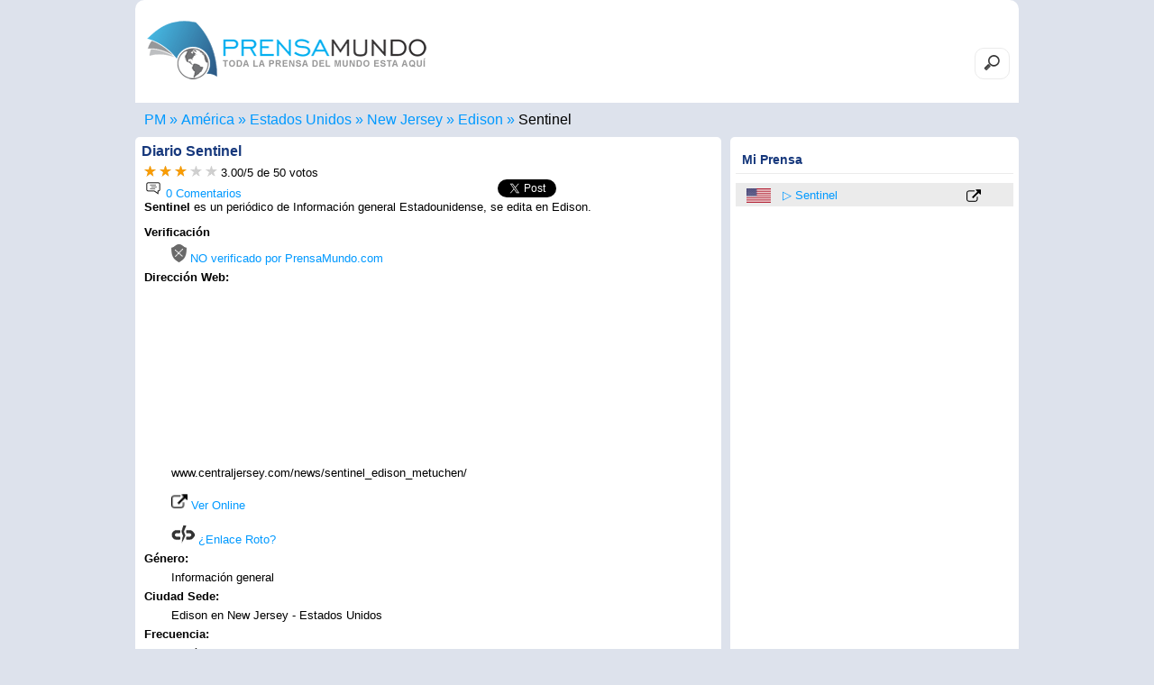

--- FILE ---
content_type: text/html; charset=UTF-8
request_url: https://www.prensamundo.com/estados-unidos/edison/sentinel.html
body_size: 11846
content:
<!DOCTYPE html>
<html lang="es">
	<head>
		<meta charset="utf-8">
		<title>▷ Sentinel - Edison - PrensaMundo.com</title>
		
		<meta name="DC.language" content="es"><meta name="viewport" content="width=device-width,initial-scale=1"><!--[if lt IE 9]><script src="http://html5shiv.googlecode.com/svn/trunk/html5.js"></script><![endif]--><link rel="icon" href="https://www.prensamundo.com/favicon.ico" sizes="16x16 32x32 48x48" type="image/vnd.microsoft.icon"><link rel='stylesheet' type='text/css' href='../../..//css/prensamundo.css' media="all"><link rel="canonical" href="https://www.prensamundo.com/estados-unidos/edison/sentinel.html" /><link rel="alternate" hreflang="x-default" href="https://www.prensamundo.com/estados-unidos/edison/sentinel.html"><meta name="robots" content="index, follow"><meta name="googlebot" content="index, follow"><script type="text/javascript" src="../../../js/js.js" async></script><script async src="//pagead2.googlesyndication.com/pagead/js/adsbygoogle.js"></script><script async>(adsbygoogle = window.adsbygoogle || []).push({google_ad_client: "ca-pub-1212625203745378",enable_page_level_ads: true});</script><!-- Global site tag (gtag.js) - Google Analytics --><script async src="https://www.googletagmanager.com/gtag/js?id=UA-7504768-1"></script><script>window.dataLayer = window.dataLayer || [];function gtag(){dataLayer.push(arguments);}gtag('js', new Date());gtag('config', 'UA-7504768-1');</script><script>var esdiario=false;</script>		<meta name="Keywords" content="Sentinel, diarios, periodicos diarios, prensa, periodicos, digital, prensa escrita, informacion, noticias, actualidad,Edison, Estados Unidos">
		<meta name="description" content="Periódico Sentinel ofrece sus servicios en la ciudad de Edison, el diario Sentinel contiene información actualizada de lo que acontece en Edison de Estados Unidos  en PrensaMundo.com">
		<script>esdiario=true; var externo="out";</script>
		<script type="text/javascript">var votacionActual= 6;</script>
		<meta property="og:url"           content="https://www.prensamundo.com/estados-unidos/edison/sentinel.html" />
		<meta property="og:type"          content="website" />
		<meta property="og:title"         content="Sentinel - PrensaMundo.com" />
		<meta property="og:description"   content="Periódico Sentinel ofrece sus servicios en la ciudad de Edison, el diario Sentinel contiene información actualizada de lo que acontece en Edison de Estados Unidos" />
		<meta property="og:image"         content="https://www.prensamundo.com/nuevas_banderas/logo-prensamundo.png" />
		<link rel="alternate" href="https://jornais.prensamundo.com/estados-unidos/edison/sentinel.html" hreflang="pt" />
		<link rel="alternate" href="https://newspapers.prensamundo.com/united-states/edison/sentinel.html" hreflang="en" />
		<link rel="alternate" href="https://journaux.prensamundo.com/etats-unis/edison/sentinel.html" hreflang="fr" />
		<link rel="alternate" href="https://giornali.prensamundo.com/stati-uniti/edison/sentinel.html" hreflang="it" />
<script type="application/ld+json">
{
  "@context": "https://schema.org/", 
  "@type": "BreadcrumbList", 
  "itemListElement": [{
    "@type": "ListItem", 
    "position": 1, 
    "name": "Prensa Mundo",
    "item": "https://www.prensamundo.com"  
  },{
    "@type": "ListItem", 
    "position": 2, 
    "name": "América",
    "item": "https://www.prensamundo.com/america.htm"  
  },{
    "@type": "ListItem", 
    "position": 3, 
    "name": "Estados Unidos",
    "item": "https://www.prensamundo.com/estados-unidos.html"  
  }  ,{
    "@type": "ListItem", 
    "position": 4, 
    "name": "New Jersey",
    "item": "https://www.prensamundo.com/estados-unidos/new-jersey.htm"  
  }
    ,{
    "@type": "ListItem", 
    "position": 5, 
    "name": "Edison",
    "item": "https://www.prensamundo.com/estados-unidos/edison.html"  
  },{
    "@type": "ListItem", 
    "position": 6, 
    "name": "Sentinel",
    "item": "https://www.prensamundo.com/estados-unidos/edison/sentinel.html"  
  }]
}
</script>
   </head>
   <body onload="visitas('5870','../../../');refreX('../../../nuevas_banderas/');">
         <header><figure><a href="https://www.prensamundo.com/" title='Prensa del Mundo en Español'><img src="../../../nuevas_banderas/logo-prensamundo.png" width="310" height='85' alt="Prensa escrita y prensa digital en español" title="Prensa Mundial en español" /></a></figure><form method='post' action='../../../buscardiario.php' id='busca' class='busca'><input type="search" placeholder="Buscar en PrensaMundo" name="palabra" minlength="2" maxlength='30' required></form></header>      <nav class='caja'><ul class="breadcrumb"><li><a href="https://www.prensamundo.com/" title="Inicio"><span>PM</span></a></li><li><a href="../../../america.htm" title='Periódicos Americanos'><span>América</span></a></li><li><a href="../../../estados-unidos.html" title='Periódicos Estadounidenses'><span>Estados Unidos</span></a></li><li><a href="../../../estados-unidos/new-jersey.htm" title='Periódicos en New Jersey'><span>New Jersey</span></a></li><li><a href="../../../estados-unidos/edison.html" title='Periódicos en Edison'><span>Edison</span></a></li><li><a href="../../../estados-unidos/edison/sentinel.html" title="Medio informativo Sentinel"><span>Sentinel</span></a></li></ul></nav>
	<div id="fb-root"></div>
  <script>(function(d, s, id) {
    var js, fjs = d.getElementsByTagName(s)[0];
    if (d.getElementById(id)) return;
    js = d.createElement(s); js.id = id;
	js.async=true;
    js.src = "https://connect.facebook.net/es_ES/sdk.js#xfbml=1&version=v3.0";
    fjs.parentNode.insertBefore(js, fjs);
  }(document, 'script', 'facebook-jssdk'));</script>
      <section>
        <article>
			<aside class='bloque1'>
			<div>
				<h1>Diario <span class='fn'>Sentinel</span></h1>
				<div id='subh1'>
				<div id='forDes'>
					<span><span class="estrellas">
					<span><a onmouseover="cargar(1,'../../../nuevas_banderas/');" href="javascript:slc(1,5870,'../../../');" onmouseout="refreX('../../../nuevas_banderas/')" title='Deficiente'><img id="est1" height="12" width="13" src="../../../nuevas_banderas/starsi.gif" alt='Deficiente' title='1 - Deficiente' /></a></span>
					<span><a onmouseover="cargar(2,'../../../nuevas_banderas/');" href="javascript:slc(2,5870,'../../../');" onmouseout="refreX('../../../nuevas_banderas/')" title='Regular'><img id="est2" height="12" width="13" src="../../../nuevas_banderas/starno.gif" alt='Regular' title='2 - Regular' /></a></span>
					<span><a onmouseover="cargar(3,'../../../nuevas_banderas/');" href="javascript:slc(3,5870,'../../../');" onmouseout="refreX('../../../nuevas_banderas/')" title='Bueno'><img id="est3" height="12" width="13" src="../../../nuevas_banderas/starno.gif" alt='Bueno' title='3 - Bueno' /></a></span>
					<span><a onmouseover="cargar(4,'../../../nuevas_banderas/');" href="javascript:slc(4,5870,'../../../');" onmouseout="refreX('../../../nuevas_banderas/')" title='Muy bueno'><img id="est4" height="12" width="13" src="../../../nuevas_banderas/starno.gif" alt='Muy bueno' title='4 - Muy bueno' /></a></span>
					<span><a onmouseover="cargar(5,'../../../nuevas_banderas/');" href="javascript:slc(5,5870,'../../../');" onmouseout="refreX('../../../nuevas_banderas/')" title='Excelente'><img id="est5" height="12" width="13" src="../../../nuevas_banderas/starno.gif" alt='Excelente' title='Excelente' /></a></span> 
					</span>
					</span>
					
					<span> <span class="average" id="avg">3.00</span>/<span class="best">5</span>
					</span> de <span class="votes" id="votos">50</span> votos 
					<span id='mensaje'></span>
				</div>
				
				</div>
				
				</div>
				<div class='shares'><div class='flotaizq'><a href='#comentarios' title="0 Comentarios para Sentinel"><img src='../../../nuevas_banderas/comentarios.png' width='20' height='20' alt="0 Comentarios Sentinel" title="0 Comentarios Sentinel"> 0 Comentarios</a></div>				<div class="fb-like" data-href="http://www.prensamundo.com/estados-unidos/edison/sentinel.html" data-layout="button_count" data-action="like" data-size="small" data-show-faces="true" data-share="true"></div><span class='twit'><a href="http://twitter.com/share" class="twitter-share-button" data-count="none">Tweet</a><script type="text/javascript">// <![CDATA[
(function() {
        var twitterScriptTag = document.createElement('script');
        twitterScriptTag.type = 'text/javascript';
        twitterScriptTag.async = true;
        twitterScriptTag.src = '//platform.twitter.com/widgets.js';
        var s = document.getElementsByTagName('script')[0];
        s.parentNode.insertBefore(twitterScriptTag, s);
})();
// ]]></script></span></div>
				</div>
								<div class='p'><p>				<div><strong>Sentinel</strong> es un periódico de Información general Estadounidense, se edita en Edison.</div>								<div class='publicidadInterna'><script async src="//pagead2.googlesyndication.com/pagead/js/adsbygoogle.js"></script><!-- PM2019_Bloque1_1 --><ins class="adsbygoogle" style="display:block" data-ad-client="ca-pub-1212625203745378" data-full-width-responsive="true"></ins>
<script>
    if (Math.random() < .5) {
      mySlotId = '7391308623';//PM2019_Bloque1_1
	  AdFormat="auto"
    } else {
      mySlotId = '5433964704';//PM2020_LinksB1
	  AdFormat="link"
    }
    (adsbygoogle = window.adsbygoogle || []).push({
      params: { google_ad_slot: mySlotId,google_ad_format:AdFormat }
    });
</script></div>				<dl>
				<dt>Verificación</dt><dd><span><a href='#' title='Periódico Sin Verificar por PrensaMundo.com'><img src='../../../nuevas_banderas/nook.png' width='17' height='20' alt='Diario no Verificado'> NO verificado por PrensaMundo.com</a></span></dd>
																<dt>Dirección Web: </dt><dd>www.centraljersey.com/news/sentinel_edison_metuchen/ <br><br><div><a href='http://www.prensamundo.com/estados-unidos/edison/sentinel/online.html' rel='nofollow' title="Ver Online Sentinel" target='_blank'><img src='../../../nuevas_banderas/link-externo.png' width='18' height='18' alt="Enlace Externo Sentinel" title="Enlace Externo Sentinel"> Ver Online</a></div><br><div class=''><a href= "javascript:enlaceRoto('www.centraljersey.com/news/sentinel_edison_metuchen/','../../../')" title='Reportar Enlace Roto'><img src='../../../nuevas_banderas/enlace-roto.gif' width='26' height='20' alt="Reporte Enlace Roto Sentinel" title="Reporte Enlace Roto Sentinel"> ¿Enlace Roto?</a></div></dd>
																<dt>Género: </dt><dd>Información general</dd>
								<dt>Ciudad Sede:</dt><dd>Edison en New Jersey - Estados Unidos</dd>
								<dt>Frecuencia: </dt><dd>Periódico</dd>
																								<dt>Información de contacto: </dt>
				<dd>
				<ul>
					<li><a href='https://facebook.com/GM.NSBSentinel' title='Facebook Sentinel'><img src='../../../nuevas_banderas/pm-facebook.png' alt='Cuenta Facebook Sentinel' title='Facebook Sentinel' width='25' height='25'> facebook.com/GM.NSBSentinel</a></li>					<li><a href='https://twitter.com/greatermedia' title='Twitter Sentinel'><img src='../../../nuevas_banderas/pm-twitter.png' alt='Cuenta Twitter Sentinel' title='Twitter Sentinel' width='25' height='25'> twitter.com/greatermedia</a></li>																			</ul>
				</dd>
												<dt>También buscado como: </dt><dd>nbs.gmnews.com, ems.gmnews.com, www.gmnews.com/em, www.gmnews.com/ns, www.gmnews.com/nb</dd>
								</dl>
								<div id='twits'><a class="twitter-timeline" href="https://twitter.com/greatermedia?ref_src=twsrc%5Etfw"  data-width="100%" data-height="400" data-tweet-limit="2">Tweets by NoticiasNavarra</a> <script async src="https://platform.twitter.com/widgets.js" charset="utf-8"></script> </div>				<h2 id='comentarios'><img src='../../../nuevas_banderas/comentarios.png' width='20' height='20' alt='Comentarios Sentinel' title='Comentarios Sentinel'> Comentarios y opiniones del diario Sentinel</h2><div class='sep sep2'>Se el/la primero/a en comentar sobre el periódico Sentinel</div><form method='post' name='f1' id='idenvio' action='#enviado'><fieldset><legend>Escriba su comentario</legend><div class='gray2'>PrensaMundo.com se reserva el derecho de eliminar comentarios que se consideren fuera de lugar, sin necesidad de comunicación previa al usuario.</div><label><input id="nombre" name="nombre" type="text" placeholder="(*) Ingrese su nombre" required size="50"></label><label><input id="email" name="email" type="email" placeholder="(*) Correo electrónico (no será publicado)" required size="50"></label><label><textarea id="comentario" name="comentario" placeholder="(*) Comentario...(Permitido 600 caracteres)" required maxlength="600"></textarea></label><input type='hidden' name='iddiarioX' id='iddiarioX' value='5870'><input type='button' value='Enviar Comentario' class='btn' onclick='validar2(this.form,"../../../")'><div class='msg'>(*) Campo obligatorio</div></fieldset></form>				</p>
				</div>
			</aside>
			
			<aside class='bloque2'>
			<script>
if (esdiario){
	var url=location.href;
	url=url.split("mundo.com/");
	url=url[1];
	url=url.split("#");
	url=url[0];
	var pais=url.split("/");
	pais=pais[0];
	url=url+","+pais+","+externo;
	var diario=document.title;
	diario=diario.split(" - ");
	diario=diario[0];
	for(i=10;i>0;i--){
			j=i-1;
			if (getCookie("url"+i)==url) { 
				setCookie("per"+i, "", 0);
				setCookie("url"+i, "", 0);
				for (ii=i;ii<=10;ii++){
					ji=ii+1;
					setCookie("per"+ii, getCookie("per"+ji), 365);
					setCookie("url"+ii, getCookie("url"+ji), 365);
				}
			}
	}
	for(i=10;i>1;i--){
			j=i-1;
			if (getCookie("url"+i)!=url) {					
				setCookie("per"+i, getCookie("per"+j), 365);
				setCookie("url"+i, getCookie("url"+j), 365);
			}
	}
	setCookie("per"+1, diario, 365);
	setCookie("url"+1, url, 365);
}
function elim(n){
	setCookie("per"+n, "", 0);
	setCookie("url"+n, "", 0);
	for (ii=n;ii<=10;ii++){
		ji=ii+1;
		setCookie("per"+ii, getCookie("per"+ji), 365);
		setCookie("url"+ii, getCookie("url"+ji), 365);
	}
	location.reload();
	
	/*
	var node = document.getElementById('der' + n);
	node.parentNode.removeChild(node);*/
}
</script>
<script>
if (getCookie("per"+1)!="") document.write("<h2>Mi Prensa</h2><ul class='ulder' id='XXX'>");
if (location.pathname=='/') finar=6;else finar=10;
for(i=1;i<=finar;i++){
		if (getCookie("per"+i)!="") {
			soplit = getCookie("url"+i).split(',');
			uno=soplit[0];
			resoplit= uno.split('/');
						resoplit[2]=resoplit[2].replace(".html", "");
						document.write("<li id='der"+i+"'><a href='../../../"+soplit[1]+".html' title='"+soplit[1]+"'><img src='../../../nuevas_banderas/"+soplit[1]+".png' width='27' height='16'></a> <a href='../../../"+soplit[0]+"'>"+getCookie("per"+i)+"</a>");
			if (soplit[2]=="in")
			document.write("<a href='../../../"+resoplit[0]+"/"+resoplit[1]+"/"+resoplit[2]+".html' title='Ver "+getCookie("per"+i)+"'><img src='../../../nuevas_banderas/link-interno.png' width='16' height='16' alt='Enlace Diario "+getCookie("per"+i)+"'></a><a href='javascript:elim("+i+")' class='elim' title='Eliminar de la lista'>X</a></li>");
			else 
			document.write("<a href='../../../"+resoplit[0]+"/"+resoplit[1]+"/"+resoplit[2]+"/online.html' title='Ver Online "+getCookie("per"+i)+"' target='_blank'><img src='../../../nuevas_banderas/link-externo.png' width='16' height='16' alt='Enlace Externo Diario "+getCookie("per"+i)+"'></a><a href='javascript:elim("+i+")' class='elim' title='Eliminar de la lista'>X</a></li>");
		}
	}
if (getCookie("per"+1)!="") document.write("</ul>");
</script>
			<div class='pubDerecha'><script async src="https://pagead2.googlesyndication.com/pagead/js/adsbygoogle.js"></script><!-- PM Links resp dere --><ins class="adsbygoogle" style="display:block;width:300px;height:250px" data-ad-client="ca-pub-1212625203745378" data-ad-slot="9581622532" data-ad-format="link" data-full-width-responsive="true"></ins><script> (adsbygoogle = window.adsbygoogle || []).push({});</script></div>			<h2>Prensa de Hoy</h2><ul class='ulder'>
<li><a href='../../../honduras.html' title='Honduras'><img src='../../../nuevas_banderas/honduras.png' width='27' height='16' alt='Honduras' title='Honduras'></a><a href='../../../honduras/san-pedro-sula/diez.html' title="Diez">Diez</a><a href='../../../honduras/san-pedro-sula/diez/online.html' rel='nofollow' title="Ver Diez" target='_blank'><img src='../../../nuevas_banderas/link-externo.png' width='16' height='16' alt="Ver Diez" title="Ver Diez"></a></li><li><a href='../../../india.html' title='India'><img src='../../../nuevas_banderas/india.png' width='27' height='16' alt='India' title='India'></a><a href='../../../india/bombay/indian-express.html' title="Indian Express">Indian Express</a><a href='../../../india/bombay/indian-express/online.html' rel='nofollow' title="Ver Indian Express" target='_blank'><img src='../../../nuevas_banderas/link-externo.png' width='16' height='16' alt="Ver Indian Express" title="Ver Indian Express"></a></li><li><a href='../../../estados-unidos.html' title='Estados Unidos'><img src='../../../nuevas_banderas/estados-unidos.png' width='27' height='16' alt='Estados Unidos' title='Estados Unidos'></a><a href='../../../estados-unidos/mashpee/mashpee-enterprise.html' title="Mashpee Enterprise">Mashpee Enterprise</a><a href='../../../estados-unidos/mashpee/mashpee-enterprise/online.html' rel='nofollow' title="Ver Mashpee Enterprise" target='_blank'><img src='../../../nuevas_banderas/link-externo.png' width='16' height='16' alt="Ver Mashpee Enterprise" title="Ver Mashpee Enterprise"></a></li><li><a href='../../../estados-unidos.html' title='Estados Unidos'><img src='../../../nuevas_banderas/estados-unidos.png' width='27' height='16' alt='Estados Unidos' title='Estados Unidos'></a><a href='../../../estados-unidos/standish/arenac-county-independent.html' title="Arenac County Independent">Arenac County Independent</a><a href='../../../estados-unidos/standish/arenac-county-independent/online.html' rel='nofollow' title="Ver Arenac County Independent" target='_blank'><img src='../../../nuevas_banderas/link-externo.png' width='16' height='16' alt="Ver Arenac County Independent" title="Ver Arenac County Independent"></a></li><li><a href='../../../cuba.html' title='Cuba'><img src='../../../nuevas_banderas/cuba.png' width='27' height='16' alt='Cuba' title='Cuba'></a><a href='../../../cuba/camaguey/adelante.html' title="Adelante">Adelante</a><a href='../../../cuba/camaguey/adelante/online.html' rel='nofollow' title="Ver Adelante" target='_blank'><img src='../../../nuevas_banderas/link-externo.png' width='16' height='16' alt="Ver Adelante" title="Ver Adelante"></a></li><li><a href='../../../estados-unidos.html' title='Estados Unidos'><img src='../../../nuevas_banderas/estados-unidos.png' width='27' height='16' alt='Estados Unidos' title='Estados Unidos'></a><a href='../../../estados-unidos/santa-rosa/press-democrat.html' title="Press Democrat">Press Democrat</a><a href='../../../estados-unidos/santa-rosa/press-democrat/online.html' rel='nofollow' title="Ver Press Democrat" target='_blank'><img src='../../../nuevas_banderas/link-externo.png' width='16' height='16' alt="Ver Press Democrat" title="Ver Press Democrat"></a></li></ul>			</aside>
		</article>
		<aside class='mod1'>
<h2>Prensa en Español</h2>
<ul><li><a href='https://www.prensamundo.com/estados-unidos.html' title='Estados Unidos'><img src='https://www.prensamundo.com/nuevas_banderas/estados-unidos.png' width='56' height='33' alt='Estados Unidos' title='Estados Unidos'></a></li><li><a href='https://www.prensamundo.com/mexico.html' title='Mexico'><img src='https://www.prensamundo.com/nuevas_banderas/mexico.png' width='56' height='33' alt='Mexico' title='Mexico'></a></li><li><a href='https://www.prensamundo.com/argentina.html' title='Argentina'><img src='https://www.prensamundo.com/nuevas_banderas/argentina.png' width='56' height='33' alt='Argentina' title='Argentina'></a></li><li><a href='https://www.prensamundo.com/espana.html' title='España'><img src='https://www.prensamundo.com/nuevas_banderas/espana.png' width='56' height='33' alt='España' title='España'></a></li><li><a href='https://www.prensamundo.com/venezuela.html' title='Venezuela'><img src='https://www.prensamundo.com/nuevas_banderas/venezuela.png' width='56' height='33' alt='Venezuela' title='Venezuela'></a></li><li><a href='https://www.prensamundo.com/chile.html' title='Chile'><img src='https://www.prensamundo.com/nuevas_banderas/chile.png' width='56' height='33' alt='Chile' title='Chile'></a></li><li><a href='https://www.prensamundo.com/el-salvador.html' title='El Salvador'><img src='https://www.prensamundo.com/nuevas_banderas/el-salvador.png' width='56' height='33' alt='El Salvador' title='El Salvador'></a></li><li><a href='https://www.prensamundo.com/colombia.html' title='Colombia'><img src='https://www.prensamundo.com/nuevas_banderas/colombia.png' width='56' height='33' alt='Colombia' title='Colombia'></a></li><li><a href='https://www.prensamundo.com/peru.html' title='Perú'><img src='https://www.prensamundo.com/nuevas_banderas/peru.png' width='56' height='33' alt='Perú' title='Perú'></a></li><li><a href='https://www.prensamundo.com/ecuador.html' title='Ecuador'><img src='https://www.prensamundo.com/nuevas_banderas/ecuador.png' width='56' height='33' alt='Ecuador' title='Ecuador'></a></li><li><a href='https://www.prensamundo.com/uruguay.html' title='Uruguay'><img src='https://www.prensamundo.com/nuevas_banderas/uruguay.png' width='56' height='33' alt='Uruguay' title='Uruguay'></a></li><li><a href='https://www.prensamundo.com/bolivia.html' title='Bolivia'><img src='https://www.prensamundo.com/nuevas_banderas/bolivia.png' width='56' height='33' alt='Bolivia' title='Bolivia'></a></li><li><a href='https://www.prensamundo.com/honduras.html' title='Honduras'><img src='https://www.prensamundo.com/nuevas_banderas/honduras.png' width='56' height='33' alt='Honduras' title='Honduras'></a></li><li><a href='https://www.prensamundo.com/costa-rica.html' title='Costa Rica'><img src='https://www.prensamundo.com/nuevas_banderas/costa-rica.png' width='56' height='33' alt='Costa Rica' title='Costa Rica'></a></li><li><a href='https://www.prensamundo.com/guatemala.html' title='Guatemala'><img src='https://www.prensamundo.com/nuevas_banderas/guatemala.png' width='56' height='33' alt='Guatemala' title='Guatemala'></a></li><li><a href='https://www.prensamundo.com/paraguay.html' title='Paraguay'><img src='https://www.prensamundo.com/nuevas_banderas/paraguay.png' width='56' height='33' alt='Paraguay' title='Paraguay'></a></li><li><a href='https://www.prensamundo.com/panama.html' title='Panama'><img src='https://www.prensamundo.com/nuevas_banderas/panama.png' width='56' height='33' alt='Panama' title='Panama'></a></li><li><a href='https://www.prensamundo.com/republica-dominicana.html' title='Republica Dominicana'><img src='https://www.prensamundo.com/nuevas_banderas/republica-dominicana.png' width='56' height='33' alt='República Dominicana' title='República Dominicana'></a></li><li><a href='https://www.prensamundo.com/cuba.html' title='Cuba'><img src='https://www.prensamundo.com/nuevas_banderas/cuba.png' width='56' height='33' alt='Cuba' title='Cuba'></a></li><li><a href='https://www.prensamundo.com/puerto-rico.html' title='Puerto Rico'><img src='https://www.prensamundo.com/nuevas_banderas/puerto-rico.png' width='56' height='33' alt='Puerto Rico' title='Puerto Rico'></a></li><li><a href='https://www.prensamundo.com/nicaragua.html' title='Nicaragua'><img src='https://www.prensamundo.com/nuevas_banderas/nicaragua.png' width='56' height='33' alt='Nicaragua' title='Nicaragua'></a></li></ul></aside>		<script>function act10(num,t){document.getElementById(t+"1").className = "inact";document.getElementById(t+"2").className = "inact";document.getElementById(t+"3").className = "inact";document.getElementById(t+""+num).className = "act";document.getElementById(t+'101').className='invisible';document.getElementById(t+'102').className='invisible';document.getElementById(t+'103').className='invisible';document.getElementById(t+'10'+num).className='visible';}</script>
<aside class='mod2' id='t10menu'><h2><a href='https://www.prensamundo.com/top-10-prensa.php' title='Ranking Mundial'>Top 10 Diarios</a> en español</h2><ul class='t10menu'><li class='act' id='t1'><a href='#t10menu' title='Top 10 Visitas a periódicos en PrensaMundo.com' onclick='act10("1","t")'>+ Visitados</a></li><li class='inact' id='t2'><a href='#t10menu' title='Top 10 diarios Ranking Mundial' onclick='act10("2","t")'><span class='no768'>Mejor</span> <span>Ranking</span></a></li><li class='inact' id='t3'><a href='#t10menu' title='Top 10 prensa mejor valorada' onclick='act10("3","t")'><span class='no768'>Mejores</span> <span>Votados</span></a></li></ul><ul id='t101' class='visible'><li><span><a href='#' title='Periódico no Verificado por PrensaMundo.com'><img src='https://www.prensamundo.com/nuevas_banderas/nook.png' width='17' height='20' alt='Diario no Verificado' title='Periodico no Verificado'></a></span><span  class='sp2'><a href='https://www.prensamundo.com/el-salvador/san-salvador/la-pagina.html' title="La Página">La Página</a></span><span class='flotader'><a href='https://www.prensamundo.com/el-salvador.html' title="El Salvador"><img src='https://www.prensamundo.com/nuevas_banderas/el-salvador.png' width='27' height='16' alt='El Salvador' title='El Salvador'></a></span><span class='flotader'>4 <img src='https://www.prensamundo.com/nuevas_banderas/starsi.gif' width='13' height='12' alt='4 Estrellas' title='4 Estrellas'></span><span class='flotader'><a href='../../../el-salvador/san-salvador/la-pagina/online.html' title="Ver La Página" target='_blank'><img src='https://www.prensamundo.com/nuevas_banderas/link-externo.png' width='16' height='16' alt="Ver La Página" title="Ver La Página"></a></span></li><li><span><a href='#' title='Periódico no Verificado por PrensaMundo.com'><img src='https://www.prensamundo.com/nuevas_banderas/nook.png' width='17' height='20' alt='Diario no Verificado' title='Periodico no Verificado'></a></span><span  class='sp2'><a href='https://www.prensamundo.com/el-salvador/san-salvador/el-diario-de-hoy.html' title="El Diario de Hoy">El Diario de Hoy</a></span><span class='flotader'><a href='https://www.prensamundo.com/el-salvador.html' title="El Salvador"><img src='https://www.prensamundo.com/nuevas_banderas/el-salvador.png' width='27' height='16' alt='El Salvador' title='El Salvador'></a></span><span class='flotader'>5 <img src='https://www.prensamundo.com/nuevas_banderas/starsi.gif' width='13' height='12' alt='5 Estrellas' title='5 Estrellas'></span><span class='flotader'><a href='../../../el-salvador/san-salvador/el-diario-de-hoy/online.html' title="Ver El Diario de Hoy" target='_blank'><img src='https://www.prensamundo.com/nuevas_banderas/link-externo.png' width='16' height='16' alt="Ver El Diario de Hoy" title="Ver El Diario de Hoy"></a></span></li><li><span><a href='#' title='Periódico no Verificado por PrensaMundo.com'><img src='https://www.prensamundo.com/nuevas_banderas/nook.png' width='17' height='20' alt='Diario no Verificado' title='Periodico no Verificado'></a></span><span  class='sp2'><a href='https://www.prensamundo.com/el-salvador/san-salvador/la-prensa-grafica.html' title="La Prensa Gráfica">La Prensa Gráfica</a></span><span class='flotader'><a href='https://www.prensamundo.com/el-salvador.html' title="El Salvador"><img src='https://www.prensamundo.com/nuevas_banderas/el-salvador.png' width='27' height='16' alt='El Salvador' title='El Salvador'></a></span><span class='flotader'>5 <img src='https://www.prensamundo.com/nuevas_banderas/starsi.gif' width='13' height='12' alt='5 Estrellas' title='5 Estrellas'></span><span class='flotader'><a href='../../../el-salvador/san-salvador/la-prensa-grafica/online.html' title="Ver La Prensa Gráfica" target='_blank'><img src='https://www.prensamundo.com/nuevas_banderas/link-externo.png' width='16' height='16' alt="Ver La Prensa Gráfica" title="Ver La Prensa Gráfica"></a></span></li><li><span><a href='#' title='Periódico no Verificado por PrensaMundo.com'><img src='https://www.prensamundo.com/nuevas_banderas/nook.png' width='17' height='20' alt='Diario no Verificado' title='Periodico no Verificado'></a></span><span  class='sp2'><a href='https://www.prensamundo.com/chile/santiago-de-chile/la-nacion.html' title="La Nacion">La Nacion</a></span><span class='flotader'><a href='https://www.prensamundo.com/chile.html' title="Chile"><img src='https://www.prensamundo.com/nuevas_banderas/chile.png' width='27' height='16' alt='Chile' title='Chile'></a></span><span class='flotader'>4 <img src='https://www.prensamundo.com/nuevas_banderas/starsi.gif' width='13' height='12' alt='4 Estrellas' title='4 Estrellas'></span><span class='flotader'><a href='../../../chile/santiago-de-chile/la-nacion/online.html' title="Ver La Nacion" target='_blank'><img src='https://www.prensamundo.com/nuevas_banderas/link-externo.png' width='16' height='16' alt="Ver La Nacion" title="Ver La Nacion"></a></span></li><li><span><a href='#' title='Periódico no Verificado por PrensaMundo.com'><img src='https://www.prensamundo.com/nuevas_banderas/nook.png' width='17' height='20' alt='Diario no Verificado' title='Periodico no Verificado'></a></span><span  class='sp2'><a href='https://www.prensamundo.com/mexico/puerto-vallarta/siempre-libres.html' title="El Sol - Siempre Libres">El Sol - Siempre Libres</a></span><span class='flotader'><a href='https://www.prensamundo.com/mexico.html' title="Mexico"><img src='https://www.prensamundo.com/nuevas_banderas/mexico.png' width='27' height='16' alt='Mexico' title='Mexico'></a></span><span class='flotader'>3 <img src='https://www.prensamundo.com/nuevas_banderas/starsi.gif' width='13' height='12' alt='3 Estrellas' title='3 Estrellas'></span><span class='flotader'><a href='../../../mexico/puerto-vallarta/siempre-libres/online.html' title="Ver El Sol - Siempre Libres" target='_blank'><img src='https://www.prensamundo.com/nuevas_banderas/link-externo.png' width='16' height='16' alt="Ver El Sol - Siempre Libres" title="Ver El Sol - Siempre Libres"></a></span></li><li><span><a href='#' title='Periódico no Verificado por PrensaMundo.com'><img src='https://www.prensamundo.com/nuevas_banderas/nook.png' width='17' height='20' alt='Diario no Verificado' title='Periodico no Verificado'></a></span><span  class='sp2'><a href='https://www.prensamundo.com/espana/madrid/marca.html' title="Marca">Marca</a></span><span class='flotader'><a href='https://www.prensamundo.com/espana.html' title="España"><img src='https://www.prensamundo.com/nuevas_banderas/espana.png' width='27' height='16' alt='España' title='España'></a></span><span class='flotader'>4 <img src='https://www.prensamundo.com/nuevas_banderas/starsi.gif' width='13' height='12' alt='4 Estrellas' title='4 Estrellas'></span><span class='flotader'><a href='../../../espana/madrid/marca/online.html' title="Ver Marca" target='_blank'><img src='https://www.prensamundo.com/nuevas_banderas/link-externo.png' width='16' height='16' alt="Ver Marca" title="Ver Marca"></a></span></li><li><span><a href='#' title='Periódico no Verificado por PrensaMundo.com'><img src='https://www.prensamundo.com/nuevas_banderas/nook.png' width='17' height='20' alt='Diario no Verificado' title='Periodico no Verificado'></a></span><span  class='sp2'><a href='https://www.prensamundo.com/venezuela/caracas/el-nacional.html' title="El Nacional">El Nacional</a></span><span class='flotader'><a href='https://www.prensamundo.com/venezuela.html' title="Venezuela"><img src='https://www.prensamundo.com/nuevas_banderas/venezuela.png' width='27' height='16' alt='Venezuela' title='Venezuela'></a></span><span class='flotader'>5 <img src='https://www.prensamundo.com/nuevas_banderas/starsi.gif' width='13' height='12' alt='5 Estrellas' title='5 Estrellas'></span><span class='flotader'><a href='../../../venezuela/caracas/el-nacional/online.html' title="Ver El Nacional" target='_blank'><img src='https://www.prensamundo.com/nuevas_banderas/link-externo.png' width='16' height='16' alt="Ver El Nacional" title="Ver El Nacional"></a></span></li><li><span><a href='#' title='Periódico no Verificado por PrensaMundo.com'><img src='https://www.prensamundo.com/nuevas_banderas/nook.png' width='17' height='20' alt='Diario no Verificado' title='Periodico no Verificado'></a></span><span  class='sp2'><a href='https://www.prensamundo.com/argentina/buenos-aires/clarin.html' title="Clarín">Clarín</a></span><span class='flotader'><a href='https://www.prensamundo.com/argentina.html' title="Argentina"><img src='https://www.prensamundo.com/nuevas_banderas/argentina.png' width='27' height='16' alt='Argentina' title='Argentina'></a></span><span class='flotader'>5 <img src='https://www.prensamundo.com/nuevas_banderas/starsi.gif' width='13' height='12' alt='5 Estrellas' title='5 Estrellas'></span><span class='flotader'><a href='../../../argentina/buenos-aires/clarin/online.html' title="Ver Clarín" target='_blank'><img src='https://www.prensamundo.com/nuevas_banderas/link-externo.png' width='16' height='16' alt="Ver Clarín" title="Ver Clarín"></a></span></li><li><span><a href='#' title='Periódico no Verificado por PrensaMundo.com'><img src='https://www.prensamundo.com/nuevas_banderas/nook.png' width='17' height='20' alt='Diario no Verificado' title='Periodico no Verificado'></a></span><span  class='sp2'><a href='https://www.prensamundo.com/espana/madrid/el-pais.html' title="El País">El País</a></span><span class='flotader'><a href='https://www.prensamundo.com/espana.html' title="España"><img src='https://www.prensamundo.com/nuevas_banderas/espana.png' width='27' height='16' alt='España' title='España'></a></span><span class='flotader'>5 <img src='https://www.prensamundo.com/nuevas_banderas/starsi.gif' width='13' height='12' alt='5 Estrellas' title='5 Estrellas'></span><span class='flotader'><a href='../../../espana/madrid/el-pais/online.html' title="Ver El País" target='_blank'><img src='https://www.prensamundo.com/nuevas_banderas/link-externo.png' width='16' height='16' alt="Ver El País" title="Ver El País"></a></span></li><li><span><a href='#' title='Periódico no Verificado por PrensaMundo.com'><img src='https://www.prensamundo.com/nuevas_banderas/nook.png' width='17' height='20' alt='Diario no Verificado' title='Periodico no Verificado'></a></span><span  class='sp2'><a href='https://www.prensamundo.com/el-salvador/san-salvador/el-mundo.html' title="El Mundo">El Mundo</a></span><span class='flotader'><a href='https://www.prensamundo.com/el-salvador.html' title="El Salvador"><img src='https://www.prensamundo.com/nuevas_banderas/el-salvador.png' width='27' height='16' alt='El Salvador' title='El Salvador'></a></span><span class='flotader'>3 <img src='https://www.prensamundo.com/nuevas_banderas/starsi.gif' width='13' height='12' alt='3 Estrellas' title='3 Estrellas'></span><span class='flotader'><a href='../../../el-salvador/san-salvador/el-mundo/online.html' title="Ver El Mundo" target='_blank'><img src='https://www.prensamundo.com/nuevas_banderas/link-externo.png' width='16' height='16' alt="Ver El Mundo" title="Ver El Mundo"></a></span></li></ul><ul id='t102' class='invisible'><li><span><img src='https://www.prensamundo.com/nuevas_banderas/nook.png' width='17' height='20' alt='Periódico no Verificado por PrensaMundo.com' title='Diario no Verificado por PrensaMundo.com'></span><span  class='sp2'><a href='https://www.prensamundo.com/china/pekin/xihua.html' title="Xihua">Xihua</a></span><span class='flotader'><a href='https://www.prensamundo.com/china.html' title="China"><img src='https://www.prensamundo.com/nuevas_banderas/china.png' width='27' height='16' alt='China' title='China'></a></span><span class='flotader'>5 <img src='https://www.prensamundo.com/nuevas_banderas/starsi.gif' width='13' height='12' alt='5 Estrellas' title='5 Estrellas'></span><span class='flotader'><a href='../../../china/pekin/xihua/online.html' title="Ver Xihua" target='_blank'><img src='https://www.prensamundo.com/nuevas_banderas/link-externo.png' width='16' height='16' alt="Ver Xihua" title="Ver Xihua"></a></span></li><li><span><img src='https://www.prensamundo.com/nuevas_banderas/nook.png' width='17' height='20' alt='Periódico no Verificado por PrensaMundo.com' title='Diario no Verificado por PrensaMundo.com'></span><span  class='sp2'><a href='https://www.prensamundo.com/espana/madrid/el-pais.html' title="El País">El País</a></span><span class='flotader'><a href='https://www.prensamundo.com/espana.html' title="España"><img src='https://www.prensamundo.com/nuevas_banderas/espana.png' width='27' height='16' alt='España' title='España'></a></span><span class='flotader'>5 <img src='https://www.prensamundo.com/nuevas_banderas/starsi.gif' width='13' height='12' alt='5 Estrellas' title='5 Estrellas'></span><span class='flotader'><a href='../../../espana/madrid/el-pais/online.html' title="Ver El País" target='_blank'><img src='https://www.prensamundo.com/nuevas_banderas/link-externo.png' width='16' height='16' alt="Ver El País" title="Ver El País"></a></span></li><li><span><img src='https://www.prensamundo.com/nuevas_banderas/nook.png' width='17' height='20' alt='Periódico no Verificado por PrensaMundo.com' title='Diario no Verificado por PrensaMundo.com'></span><span  class='sp2'><a href='https://www.prensamundo.com/espana/madrid/marca.html' title="Marca">Marca</a></span><span class='flotader'><a href='https://www.prensamundo.com/espana.html' title="España"><img src='https://www.prensamundo.com/nuevas_banderas/espana.png' width='27' height='16' alt='España' title='España'></a></span><span class='flotader'>4 <img src='https://www.prensamundo.com/nuevas_banderas/starsi.gif' width='13' height='12' alt='4 Estrellas' title='4 Estrellas'></span><span class='flotader'><a href='../../../espana/madrid/marca/online.html' title="Ver Marca" target='_blank'><img src='https://www.prensamundo.com/nuevas_banderas/link-externo.png' width='16' height='16' alt="Ver Marca" title="Ver Marca"></a></span></li><li><span><img src='https://www.prensamundo.com/nuevas_banderas/nook.png' width='17' height='20' alt='Periódico no Verificado por PrensaMundo.com' title='Diario no Verificado por PrensaMundo.com'></span><span  class='sp2'><a href='https://www.prensamundo.com/argentina/buenos-aires/infobae.html' title="Infobae">Infobae</a></span><span class='flotader'><a href='https://www.prensamundo.com/argentina.html' title="Argentina"><img src='https://www.prensamundo.com/nuevas_banderas/argentina.png' width='27' height='16' alt='Argentina' title='Argentina'></a></span><span class='flotader'>5 <img src='https://www.prensamundo.com/nuevas_banderas/starsi.gif' width='13' height='12' alt='5 Estrellas' title='5 Estrellas'></span><span class='flotader'><a href='../../../argentina/buenos-aires/infobae/online.html' title="Ver Infobae" target='_blank'><img src='https://www.prensamundo.com/nuevas_banderas/link-externo.png' width='16' height='16' alt="Ver Infobae" title="Ver Infobae"></a></span></li><li><span><img src='https://www.prensamundo.com/nuevas_banderas/nook.png' width='17' height='20' alt='Periódico no Verificado por PrensaMundo.com' title='Diario no Verificado por PrensaMundo.com'></span><span  class='sp2'><a href='https://www.prensamundo.com/chile/santiago-de-chile/el-mercurio.html' title="El Mercurio">El Mercurio</a></span><span class='flotader'><a href='https://www.prensamundo.com/chile.html' title="Chile"><img src='https://www.prensamundo.com/nuevas_banderas/chile.png' width='27' height='16' alt='Chile' title='Chile'></a></span><span class='flotader'>5 <img src='https://www.prensamundo.com/nuevas_banderas/starsi.gif' width='13' height='12' alt='5 Estrellas' title='5 Estrellas'></span><span class='flotader'><a href='../../../chile/santiago-de-chile/el-mercurio/online.html' title="Ver El Mercurio" target='_blank'><img src='https://www.prensamundo.com/nuevas_banderas/link-externo.png' width='16' height='16' alt="Ver El Mercurio" title="Ver El Mercurio"></a></span></li><li><span><img src='https://www.prensamundo.com/nuevas_banderas/nook.png' width='17' height='20' alt='Periódico no Verificado por PrensaMundo.com' title='Diario no Verificado por PrensaMundo.com'></span><span  class='sp2'><a href='https://www.prensamundo.com/chile/santiago-de-chile/las-ultimas-noticias.html' title="Las Últimas Noticias">Las Últimas Noticias</a></span><span class='flotader'><a href='https://www.prensamundo.com/chile.html' title="Chile"><img src='https://www.prensamundo.com/nuevas_banderas/chile.png' width='27' height='16' alt='Chile' title='Chile'></a></span><span class='flotader'>5 <img src='https://www.prensamundo.com/nuevas_banderas/starsi.gif' width='13' height='12' alt='5 Estrellas' title='5 Estrellas'></span><span class='flotader'><a href='../../../chile/santiago-de-chile/las-ultimas-noticias/online.html' title="Ver Las Últimas Noticias" target='_blank'><img src='https://www.prensamundo.com/nuevas_banderas/link-externo.png' width='16' height='16' alt="Ver Las Últimas Noticias" title="Ver Las Últimas Noticias"></a></span></li><li><span><img src='https://www.prensamundo.com/nuevas_banderas/nook.png' width='17' height='20' alt='Periódico no Verificado por PrensaMundo.com' title='Diario no Verificado por PrensaMundo.com'></span><span  class='sp2'><a href='https://www.prensamundo.com/espana/madrid/as.html' title="As">As</a></span><span class='flotader'><a href='https://www.prensamundo.com/espana.html' title="España"><img src='https://www.prensamundo.com/nuevas_banderas/espana.png' width='27' height='16' alt='España' title='España'></a></span><span class='flotader'>5 <img src='https://www.prensamundo.com/nuevas_banderas/starsi.gif' width='13' height='12' alt='5 Estrellas' title='5 Estrellas'></span><span class='flotader'><a href='../../../espana/madrid/as/online.html' title="Ver As" target='_blank'><img src='https://www.prensamundo.com/nuevas_banderas/link-externo.png' width='16' height='16' alt="Ver As" title="Ver As"></a></span></li><li><span><img src='https://www.prensamundo.com/nuevas_banderas/nook.png' width='17' height='20' alt='Periódico no Verificado por PrensaMundo.com' title='Diario no Verificado por PrensaMundo.com'></span><span  class='sp2'><a href='https://www.prensamundo.com/argentina/salta/el-intrasigente.html' title="El Intrasigente">El Intrasigente</a></span><span class='flotader'><a href='https://www.prensamundo.com/argentina.html' title="Argentina"><img src='https://www.prensamundo.com/nuevas_banderas/argentina.png' width='27' height='16' alt='Argentina' title='Argentina'></a></span><span class='flotader'>5 <img src='https://www.prensamundo.com/nuevas_banderas/starsi.gif' width='13' height='12' alt='5 Estrellas' title='5 Estrellas'></span><span class='flotader'><a href='../../../argentina/salta/el-intrasigente/online.html' title="Ver El Intrasigente" target='_blank'><img src='https://www.prensamundo.com/nuevas_banderas/link-externo.png' width='16' height='16' alt="Ver El Intrasigente" title="Ver El Intrasigente"></a></span></li><li><span><img src='https://www.prensamundo.com/nuevas_banderas/nook.png' width='17' height='20' alt='Periódico no Verificado por PrensaMundo.com' title='Diario no Verificado por PrensaMundo.com'></span><span  class='sp2'><a href='https://www.prensamundo.com/espana/madrid/el-mundo.html' title="El Mundo">El Mundo</a></span><span class='flotader'><a href='https://www.prensamundo.com/espana.html' title="España"><img src='https://www.prensamundo.com/nuevas_banderas/espana.png' width='27' height='16' alt='España' title='España'></a></span><span class='flotader'>4 <img src='https://www.prensamundo.com/nuevas_banderas/starsi.gif' width='13' height='12' alt='4 Estrellas' title='4 Estrellas'></span><span class='flotader'><a href='../../../espana/madrid/el-mundo/online.html' title="Ver El Mundo" target='_blank'><img src='https://www.prensamundo.com/nuevas_banderas/link-externo.png' width='16' height='16' alt="Ver El Mundo" title="Ver El Mundo"></a></span></li><li><span><img src='https://www.prensamundo.com/nuevas_banderas/nook.png' width='17' height='20' alt='Periódico no Verificado por PrensaMundo.com' title='Diario no Verificado por PrensaMundo.com'></span><span  class='sp2'><a href='https://www.prensamundo.com/ecuador/quito/el-comercio.html' title="El Comercio">El Comercio</a></span><span class='flotader'><a href='https://www.prensamundo.com/ecuador.html' title="Ecuador"><img src='https://www.prensamundo.com/nuevas_banderas/ecuador.png' width='27' height='16' alt='Ecuador' title='Ecuador'></a></span><span class='flotader'>5 <img src='https://www.prensamundo.com/nuevas_banderas/starsi.gif' width='13' height='12' alt='5 Estrellas' title='5 Estrellas'></span><span class='flotader'><a href='../../../ecuador/quito/el-comercio/online.html' title="Ver El Comercio" target='_blank'><img src='https://www.prensamundo.com/nuevas_banderas/link-externo.png' width='16' height='16' alt="Ver El Comercio" title="Ver El Comercio"></a></span></li></ul><ul id='t103' class='invisible'><li><span><img src='https://www.prensamundo.com/nuevas_banderas/nook.png' width='17' height='20' alt='Periódico no Verificado por PrensaMundo.com' title='Diario no Verificado por PrensaMundo.com'></span><span  class='sp2'><a href='https://www.prensamundo.com/espana/barcelona/20-minutos-barcelona.html' title="20 Minutos Barcelona">20 Minutos Barcelona</a></span><span class='flotader'><a href='https://www.prensamundo.com/espana.html' title="España"><img src='https://www.prensamundo.com/nuevas_banderas/espana.png' width='27' height='16' alt='España' title='España'></a></span><span class='flotader'>5 <img src='https://www.prensamundo.com/nuevas_banderas/starsi.gif' width='13' height='12' alt='5 Estrellas' title='5 Estrellas'></span><span class='flotader'><a href='../../../espana/barcelona/20-minutos-barcelona/online.html' title="Ver 20 Minutos Barcelona" target='_blank'><img src='https://www.prensamundo.com/nuevas_banderas/link-externo.png' width='16' height='16' alt="Ver 20 Minutos Barcelona" title="Ver 20 Minutos Barcelona"></a></span></li><li><span><img src='https://www.prensamundo.com/nuevas_banderas/nook.png' width='17' height='20' alt='Periódico no Verificado por PrensaMundo.com' title='Diario no Verificado por PrensaMundo.com'></span><span  class='sp2'><a href='https://www.prensamundo.com/argentina/santiago-del-estero/diario-panorama.html' title="Diario Panorama">Diario Panorama</a></span><span class='flotader'><a href='https://www.prensamundo.com/argentina.html' title="Argentina"><img src='https://www.prensamundo.com/nuevas_banderas/argentina.png' width='27' height='16' alt='Argentina' title='Argentina'></a></span><span class='flotader'>5 <img src='https://www.prensamundo.com/nuevas_banderas/starsi.gif' width='13' height='12' alt='5 Estrellas' title='5 Estrellas'></span><span class='flotader'><a href='../../../argentina/santiago-del-estero/diario-panorama/online.html' title="Ver Diario Panorama" target='_blank'><img src='https://www.prensamundo.com/nuevas_banderas/link-externo.png' width='16' height='16' alt="Ver Diario Panorama" title="Ver Diario Panorama"></a></span></li><li><span><img src='https://www.prensamundo.com/nuevas_banderas/nook.png' width='17' height='20' alt='Periódico no Verificado por PrensaMundo.com' title='Diario no Verificado por PrensaMundo.com'></span><span  class='sp2'><a href='https://www.prensamundo.com/mexico/cuernavaca/la-union-de-morelos.html' title="La Unión de Morelos">La Unión de Morelos</a></span><span class='flotader'><a href='https://www.prensamundo.com/mexico.html' title="Mexico"><img src='https://www.prensamundo.com/nuevas_banderas/mexico.png' width='27' height='16' alt='Mexico' title='Mexico'></a></span><span class='flotader'>5 <img src='https://www.prensamundo.com/nuevas_banderas/starsi.gif' width='13' height='12' alt='5 Estrellas' title='5 Estrellas'></span><span class='flotader'><a href='../../../mexico/cuernavaca/la-union-de-morelos/online.html' title="Ver La Unión de Morelos" target='_blank'><img src='https://www.prensamundo.com/nuevas_banderas/link-externo.png' width='16' height='16' alt="Ver La Unión de Morelos" title="Ver La Unión de Morelos"></a></span></li><li><span><img src='https://www.prensamundo.com/nuevas_banderas/nook.png' width='17' height='20' alt='Periódico no Verificado por PrensaMundo.com' title='Diario no Verificado por PrensaMundo.com'></span><span  class='sp2'><a href='https://www.prensamundo.com/mexico/queretaro/diario-de-queretaro.html' title="Diario de Querétaro">Diario de Querétaro</a></span><span class='flotader'><a href='https://www.prensamundo.com/mexico.html' title="Mexico"><img src='https://www.prensamundo.com/nuevas_banderas/mexico.png' width='27' height='16' alt='Mexico' title='Mexico'></a></span><span class='flotader'>5 <img src='https://www.prensamundo.com/nuevas_banderas/starsi.gif' width='13' height='12' alt='5 Estrellas' title='5 Estrellas'></span><span class='flotader'><a href='../../../mexico/queretaro/diario-de-queretaro/online.html' title="Ver Diario de Querétaro" target='_blank'><img src='https://www.prensamundo.com/nuevas_banderas/link-externo.png' width='16' height='16' alt="Ver Diario de Querétaro" title="Ver Diario de Querétaro"></a></span></li><li><span><img src='https://www.prensamundo.com/nuevas_banderas/nook.png' width='17' height='20' alt='Periódico no Verificado por PrensaMundo.com' title='Diario no Verificado por PrensaMundo.com'></span><span  class='sp2'><a href='https://www.prensamundo.com/argentina/comodoro-rivadavia/cronica.html' title="Crónica">Crónica</a></span><span class='flotader'><a href='https://www.prensamundo.com/argentina.html' title="Argentina"><img src='https://www.prensamundo.com/nuevas_banderas/argentina.png' width='27' height='16' alt='Argentina' title='Argentina'></a></span><span class='flotader'>5 <img src='https://www.prensamundo.com/nuevas_banderas/starsi.gif' width='13' height='12' alt='5 Estrellas' title='5 Estrellas'></span><span class='flotader'><a href='../../../argentina/comodoro-rivadavia/cronica/online.html' title="Ver Crónica" target='_blank'><img src='https://www.prensamundo.com/nuevas_banderas/link-externo.png' width='16' height='16' alt="Ver Crónica" title="Ver Crónica"></a></span></li><li><span><img src='https://www.prensamundo.com/nuevas_banderas/nook.png' width='17' height='20' alt='Periódico no Verificado por PrensaMundo.com' title='Diario no Verificado por PrensaMundo.com'></span><span  class='sp2'><a href='https://www.prensamundo.com/espana/pamplona/diario-de-navarra.html' title="Diario de Navarra">Diario de Navarra</a></span><span class='flotader'><a href='https://www.prensamundo.com/espana.html' title="España"><img src='https://www.prensamundo.com/nuevas_banderas/espana.png' width='27' height='16' alt='España' title='España'></a></span><span class='flotader'>5 <img src='https://www.prensamundo.com/nuevas_banderas/starsi.gif' width='13' height='12' alt='5 Estrellas' title='5 Estrellas'></span><span class='flotader'><a href='../../../espana/pamplona/diario-de-navarra/online.html' title="Ver Diario de Navarra" target='_blank'><img src='https://www.prensamundo.com/nuevas_banderas/link-externo.png' width='16' height='16' alt="Ver Diario de Navarra" title="Ver Diario de Navarra"></a></span></li><li><span><img src='https://www.prensamundo.com/nuevas_banderas/nook.png' width='17' height='20' alt='Periódico no Verificado por PrensaMundo.com' title='Diario no Verificado por PrensaMundo.com'></span><span  class='sp2'><a href='https://www.prensamundo.com/mexico/tuxla-gutierrez/diario-de-chiapas.html' title="Diario de Chiapas">Diario de Chiapas</a></span><span class='flotader'><a href='https://www.prensamundo.com/mexico.html' title="Mexico"><img src='https://www.prensamundo.com/nuevas_banderas/mexico.png' width='27' height='16' alt='Mexico' title='Mexico'></a></span><span class='flotader'>5 <img src='https://www.prensamundo.com/nuevas_banderas/starsi.gif' width='13' height='12' alt='5 Estrellas' title='5 Estrellas'></span><span class='flotader'><a href='../../../mexico/tuxla-gutierrez/diario-de-chiapas/online.html' title="Ver Diario de Chiapas" target='_blank'><img src='https://www.prensamundo.com/nuevas_banderas/link-externo.png' width='16' height='16' alt="Ver Diario de Chiapas" title="Ver Diario de Chiapas"></a></span></li><li><span><img src='https://www.prensamundo.com/nuevas_banderas/nook.png' width='17' height='20' alt='Periódico no Verificado por PrensaMundo.com' title='Diario no Verificado por PrensaMundo.com'></span><span  class='sp2'><a href='https://www.prensamundo.com/mexico/xalapa/diario-xalapa.html' title="Diario Xalapa">Diario Xalapa</a></span><span class='flotader'><a href='https://www.prensamundo.com/mexico.html' title="Mexico"><img src='https://www.prensamundo.com/nuevas_banderas/mexico.png' width='27' height='16' alt='Mexico' title='Mexico'></a></span><span class='flotader'>5 <img src='https://www.prensamundo.com/nuevas_banderas/starsi.gif' width='13' height='12' alt='5 Estrellas' title='5 Estrellas'></span><span class='flotader'><a href='../../../mexico/xalapa/diario-xalapa/online.html' title="Ver Diario Xalapa" target='_blank'><img src='https://www.prensamundo.com/nuevas_banderas/link-externo.png' width='16' height='16' alt="Ver Diario Xalapa" title="Ver Diario Xalapa"></a></span></li><li><span><img src='https://www.prensamundo.com/nuevas_banderas/nook.png' width='17' height='20' alt='Periódico no Verificado por PrensaMundo.com' title='Diario no Verificado por PrensaMundo.com'></span><span  class='sp2'><a href='https://www.prensamundo.com/mexico/mexico-df/el-sol-de-mexico.html' title="El Sol de México">El Sol de México</a></span><span class='flotader'><a href='https://www.prensamundo.com/mexico.html' title="Mexico"><img src='https://www.prensamundo.com/nuevas_banderas/mexico.png' width='27' height='16' alt='Mexico' title='Mexico'></a></span><span class='flotader'>5 <img src='https://www.prensamundo.com/nuevas_banderas/starsi.gif' width='13' height='12' alt='5 Estrellas' title='5 Estrellas'></span><span class='flotader'><a href='../../../mexico/mexico-df/el-sol-de-mexico/online.html' title="Ver El Sol de México" target='_blank'><img src='https://www.prensamundo.com/nuevas_banderas/link-externo.png' width='16' height='16' alt="Ver El Sol de México" title="Ver El Sol de México"></a></span></li><li><span><img src='https://www.prensamundo.com/nuevas_banderas/nook.png' width='17' height='20' alt='Periódico no Verificado por PrensaMundo.com' title='Diario no Verificado por PrensaMundo.com'></span><span  class='sp2'><a href='https://www.prensamundo.com/espana/zaragoza/el-periodico-de-aragon.html' title="El Periódico de Aragón">El Periódico de Aragón</a></span><span class='flotader'><a href='https://www.prensamundo.com/espana.html' title="España"><img src='https://www.prensamundo.com/nuevas_banderas/espana.png' width='27' height='16' alt='España' title='España'></a></span><span class='flotader'>5 <img src='https://www.prensamundo.com/nuevas_banderas/starsi.gif' width='13' height='12' alt='5 Estrellas' title='5 Estrellas'></span><span class='flotader'><a href='../../../espana/zaragoza/el-periodico-de-aragon/online.html' title="Ver El Periódico de Aragón" target='_blank'><img src='https://www.prensamundo.com/nuevas_banderas/link-externo.png' width='16' height='16' alt="Ver El Periódico de Aragón" title="Ver El Periódico de Aragón"></a></span></li></ul></aside>		<aside class='mod3'><h2>Últimos Comentarios</h2><span class='per'><a href='https://www.prensamundo.com/chile/parral/el-sol.html' title="El Sol">El Sol</a> (<a href='https://www.prensamundo.com/chile/parral/el-sol.html#comentarios' title="El Sol">1 comentario</a>)</span><br><span class='per'><b>José María Benavente Cuevas:</b></span><div class="caja3 s3before"> <div class='comMenu'>Soy de Parral, nací en el año 1933 y tengo muchos buenos y lindos recuerdos de mi ciudad. Desde pequeño leía el periódico La Prensa y me encantaría tener la oportunidad de leer El Sol.</div><span class='det'>19/02/2024 21:12</span><br></div><span class='per'><a href='https://www.prensamundo.com/colombia/manizales/qhubo.html' title="Q Hubo Manizales">Q Hubo Manizales</a> (<a href='https://www.prensamundo.com/colombia/manizales/qhubo.html#comentarios' title="Q Hubo Manizales">1 comentario</a>)</span><br><span class='per'><b>CARLOS EFREN VELOZA CASTIBLANCO:</b></span><div class="caja3 s3before"> <div class='comMenu'>En el crucigrama de hoy 19 de febrero las herramientas están señaladas con el abecedario y el crucigrama está numerado y así me ha pasado con otros. Soy subcriptor</div><span class='det'>19/02/2024 16:51</span><br></div><span class='per'><a href='https://www.prensamundo.com/colombia/bucaramanga/qhubo.html' title="Q'hubo Bucaramanga">Q'hubo Bucaramanga</a> (<a href='https://www.prensamundo.com/colombia/bucaramanga/qhubo.html#comentarios' title="Q'hubo Bucaramanga">3 comentarios</a>)</span><br><span class='per'><b>Jorge romero neira:</b></span><div class="caja3 s3before"> <div class='comMenu'>Espero una visita a la cuadra de la iglesia del barrio Bucaramanga ya que se decoro para la época navideña... apoyemos lo bueno de la gente ..muchas gracias</div><span class='det'>14/11/2023 11:47</span><br></div></aside>		<aside class='mod4'><h2><a href='/acercade.php' title>Acerca de</a></h2><p>PrensaMundo.com surge de una necesidad global, la de estar informados, tener una colección con más de 13.000 periódicos de todo el mundo no ha sido un trabajo sencillo.</p><p>Contamos con una base de datos de más de 13.000 periódicos en alrededor de 6.000 ciudades y en más de 200 paises y/o regiones independientes.</p><p>Son 18 años al servicio de nuestros usuarios.</p></aside>		<aside class='mod5'><h2>Redes Sociales</h2><ul><li><img src='https://www.prensamundo.com/nuevas_banderas/pm-facebook.png' alt='Cuenta Facebook PrensaMundo' title='Facebook PrensaMundo' width='25' height='25'><span><a href='https://www.facebook.com/prensamundo/' title='Prensa del Mundo en Facebook'>Facebook.com/PrensaMundo/</a></span></li><li><img src='https://www.prensamundo.com/nuevas_banderas/pm-twitter.png' alt='Cuenta Twitter PrensaMundo' title='Twitter PrensaMundo' width='25' height='25'><span><a href='https://twitter.com/prensamundo' title='Prensa del Mundo en Twitter'>Twitter.com/PrensaMundo</a></span></li><li><img src='https://www.prensamundo.com/nuevas_banderas/pm-instagram.png' alt='Cuenta Instagram PrensaMundo' title='Instagram PrensaMundo' width='25' height='25'><span><a href='https://www.instagram.com/prensamundo/' title='Prensa escrita en Instagram'>Instagram/Prensamundo/</a></span></li><li><img src='https://www.prensamundo.com/nuevas_banderas/pm-email.png' alt='Cuenta email PrensaMundo' title='Email PrensaMundo' width='25' height='25'><span><a href="mailto:info@prensamundo.com?subject=Contacto%20Con%20PrensaMundo" title='Contáctanos'>info@prensamundo.com</a></span></li><li><img src='https://www.prensamundo.com/nuevas_banderas/pm-whatsapp.png' alt='Cuenta whatsapp PrensaMundo' title='Whatsapp PrensaMundo' width='25' height='25'><span><a href='https://wa.me/584164969027' title='Chatea con nosotros'>+584164969027</a></span></li></ul></aside>		<aside class='mod6'><h2>Sugerir Nuevo Diario</h2><div id='fmod6'><form method='post' id='f1'><input type='text' name='f1diario' id='f1diario' placeholder='Periódico'><input type='text' name='f1web' id='f1web' placeholder='Sitio o página web'><input type='text' name='f1ciudad' id='f1ciudad' placeholder='Ciudad/Población/Estado/Región/Departamento'><input type='button' value='Enviar' class='btn' onclick='validar(this.form,"../../../")'></form></div><span class='msg'>Permitida una (1) sugerencia al día</span></aside>      </section><footer class='caja'>&copy; 2008-2026 Todos los derechos reservados<br />PrensaMundo.com - Prensa, periódicos y diarios del mundo. <nav class="menubajo"><ul><li><a href="../../../continentes.html" rel="nofollow" title="Sugerir periodico">Continentes</a></li><li><a href="../../../prensa-de-economia.php" title="Periódicos diarios de economía y finanzas"><span class='no480'>Prensa de </span>Economía</a></li><li><a href="../../../prensa-deportiva.php" title="Periódicos diarios deportivos"><span class='no480'>Prensa </span>Deportiva</a></li></ul></nav></footer></body></html>

--- FILE ---
content_type: text/html; charset=utf-8
request_url: https://www.google.com/recaptcha/api2/aframe
body_size: 269
content:
<!DOCTYPE HTML><html><head><meta http-equiv="content-type" content="text/html; charset=UTF-8"></head><body><script nonce="KC7qQL6bZAGX5-dILIHf7g">/** Anti-fraud and anti-abuse applications only. See google.com/recaptcha */ try{var clients={'sodar':'https://pagead2.googlesyndication.com/pagead/sodar?'};window.addEventListener("message",function(a){try{if(a.source===window.parent){var b=JSON.parse(a.data);var c=clients[b['id']];if(c){var d=document.createElement('img');d.src=c+b['params']+'&rc='+(localStorage.getItem("rc::a")?sessionStorage.getItem("rc::b"):"");window.document.body.appendChild(d);sessionStorage.setItem("rc::e",parseInt(sessionStorage.getItem("rc::e")||0)+1);localStorage.setItem("rc::h",'1769107193271');}}}catch(b){}});window.parent.postMessage("_grecaptcha_ready", "*");}catch(b){}</script></body></html>